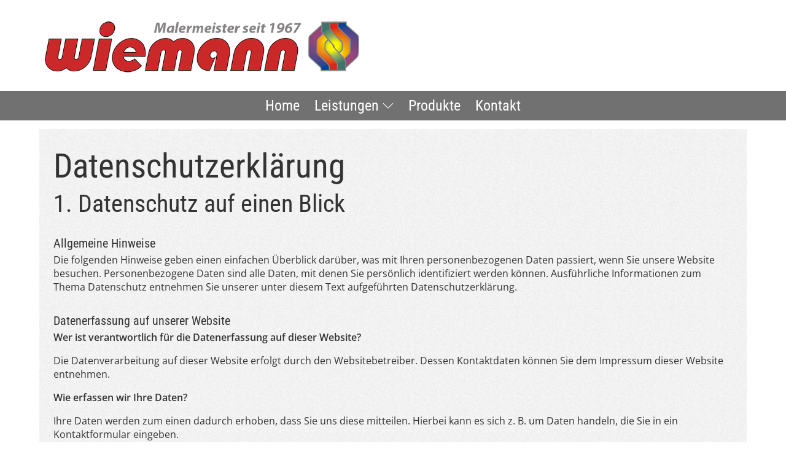

--- FILE ---
content_type: text/css
request_url: https://www.maler-wiemann.de/templates/malerwiemann/css/template.css
body_size: 4127
content:

/* open-sans-300 - latin */
@font-face {
  font-display: swap; /* Check https://developer.mozilla.org/en-US/docs/Web/CSS/@font-face/font-display for other options. */
  font-family: 'Open Sans';
  font-style: normal;
  font-weight: 300;
  src: url('../fonts/open-sans-v35-latin-300.woff2') format('woff2'); /* Chrome 36+, Opera 23+, Firefox 39+, Safari 12+, iOS 10+ */
}

/* open-sans-regular - latin */
@font-face {
  font-display: swap; /* Check https://developer.mozilla.org/en-US/docs/Web/CSS/@font-face/font-display for other options. */
  font-family: 'Open Sans';
  font-style: normal;
  font-weight: 400;
  src: url('../fonts/open-sans-v35-latin-regular.woff2') format('woff2'); /* Chrome 36+, Opera 23+, Firefox 39+, Safari 12+, iOS 10+ */
}

/* open-sans-600 - latin */
@font-face {
  font-display: swap; /* Check https://developer.mozilla.org/en-US/docs/Web/CSS/@font-face/font-display for other options. */
  font-family: 'Open Sans';
  font-style: normal;
  font-weight: 600;
  src: url('../fonts/open-sans-v35-latin-600.woff2') format('woff2'); /* Chrome 36+, Opera 23+, Firefox 39+, Safari 12+, iOS 10+ */
}

/* roboto-condensed-regular - latin */
@font-face {
  font-display: swap; /* Check https://developer.mozilla.org/en-US/docs/Web/CSS/@font-face/font-display for other options. */
  font-family: 'Roboto Condensed';
  font-style: normal;
  font-weight: 400;
  src: url('../fonts/roboto-condensed-v27-latin-regular.woff2') format('woff2'); /* Chrome 36+, Opera 23+, Firefox 39+, Safari 12+, iOS 10+ */
}

/* roboto-condensed-600 - latin */
@font-face {
  font-display: swap; /* Check https://developer.mozilla.org/en-US/docs/Web/CSS/@font-face/font-display for other options. */
  font-family: 'Roboto Condensed';
  font-style: normal;
  font-weight: 600;
  src: url('../fonts/roboto-condensed-v27-latin-600.woff2') format('woff2'); /* Chrome 36+, Opera 23+, Firefox 39+, Safari 12+, iOS 10+ */
}



html {
	/* scrollbar fix (prevent ugly left pull for lower content sites) */
	overflow-y: scroll;
	height:100%
}

body {
	height:100%;margin:0;	padding:0;background-color:#fff;color:#333333;	font-family:'Open Sans', sans-serif;	font-size:16px;font-weight:400;}

p{margin:0;padding:4px 0 12px 0;line-height:1.4}
p:after{clear:both;display:table;content:"";}

ul{margin:0;padding:0 0 12px 16px;}

h1, h2, .h1, .h2 {font-weight:600;line-height:1.1;color:#333333;}
h3, h4, h5, .h3, .h4, .h5{font-weight:500;color:#333333;}

h1, .h1{font-size:32px;margin:0;padding:0 0 10px 0;font-family: 'Roboto Condensed'; font-style: normal; font-weight: 400;}
h1.subcat-headline{padding:30px 0px 60px 0;}
h2, .h2{font-size:24px;margin:0;padding:0 0 10px;color:#333333;font-family: 'Roboto Condensed'; font-style: normal; font-weight: 400;}
h3, .h3{font-size:20px;margin:0;padding:20px 0 0px 0;font-family: 'Roboto Condensed'; }
h3.subhead{padding:6px 0 0px 0;}
h4, h4{font-size:18px;font-weight:500;}

h2.clr{margin:30px 0 10px 0;}


.visually-hidden{display:none;}

.phone{position:relative;}
.email{position:relative;}
#menu_top .email{padding-left:10px;}
.phone:before{content: '\e621';font-family: themify;position: relative;padding-left:3px;padding-right:3px;}
.email:before{content: '\e75a';font-family: themify;position: relative;padding-left:3px;padding-right:3px;top:2px;}

a{color:#5b5859;text-decoration:none;}
p a{color:#666666;}

a.back{color:#5b5859;font-weight:500;padding:8px 0;margin-top:20px;position:relative;display:block;}
a.back:before{content: '\e64a';font-family: themify;text-align: center;position:relative;top:2px;}

a.mailbutton{background-color:#dd051a;color:#ffffff;font-weight:500;padding:8px 18px;display:inline-block;}


b, strong{font-weight:600;}

.category-desc img{padding:10px 0;}
figure{margin:0;padding:10px 0;}
figure img, #content img{max-width:100%;height:auto;}
figcaption{font-size:13px;width: 80%;max-width: 760px;margin: auto;font-style:italic;}

dl.article-info{margin:10px 0 0px 0;padding:0}
dl.article-info dd{margin:0;padding:0;}

dl.tags{margin:20px 0 10px 0;padding:0;}
dl.tags dt{display:inline-block;width:auto;}
dl.tags dd{display:inline-block;width:auto;margin-left:10px;}

.clr{clear:both;}
#breadcrumb{display:none;}

#wrapper{width:100%;margin:auto;position:relative;}

header{width:100%;position:relative;background-color:#ffffff;}        
#header_inner{padding-top:20px;padding-bottom:16px;background-color:#ffffff;max-width:1400px; margin:auto;position:relative;}

#logo{width:65%;margin-left:5%;float:left;}
#logo img{width:100%;max-width:530px;height:auto;}
#logo p{margin:0;padding:0;}

#menu_main{width:25%;float:right;margin-right:5%;}

#feature img{width:100%;}

#menu_top{text-align:right;}
#menu_top p{margin:0;padding:0;}
#menu_top a{color:#5b5859;}
#menu_top ul{list-style:none;margin:0;padding:0;}
#menu_top ul li{margin:0;padding:0;font-weight:400}
#menu_top ul li.active{font-weight:500;}
.mobilemenuck-bar-title{display:none!important;}

#menu_main{font-family: 'Roboto Condensed'; font-style: normal; }
#main{clear:both;}
#content_top:after{clear:both;display:table;content:"";}
#content_inner{width:90%;max-width:1400px;margin:auto; background-color: #f1f1f1;background-image: url(../images/noise.jpg);    }
#footer_top{width:90%;max-width:1400px;margin:auto;padding:60px 0;}

#content{ padding:30px 2%; background-image: url(../images/malerpinsel.png);  background-position: bottom right;  background-repeat: no-repeat;  padding-bottom: 200px !important;  border-bottom: 27px solid #f5b200;}


#ladentext{background-image: url(../images/bgladen.jpg);  background-position: center center;  background-repeat: no-repeat;background-size:cover;color:#ffffff;padding:60px 5%;}
#ladentext p{max-width:650px;margin:auto;font-weight:600;font-size:20px;text-align:center;}
#ladentext h2{font-size:45px; max-width:700px;color:#ffffff;margin:auto;}

.leistung h2, .produkt h2{width:46%;float:left;text-align:right;font-size:44px;line-height:1;}
.leistung ul, .produkt ul{width:49%;float:right;text-align:left;margin:2px 0 0 0;padding:0;list-style:none;font-family: 'Roboto Condensed';font-size:18px;}
.wf-column.leistung, .wf-column.produkt{border-bottom:solid 20px #e0a718;padding-bottom:20px;margin-bottom:40px;overflow:hidden;}
.wf-column.leistung h2, .wf-column.leistung ul, .wf-column.produkt h2, .wf-column.produkt ul{margin-top:30px;}
.wf-columns { gap: 2rem;}


.wf-column.news{background-image:url('../images/news.jpg');background-repeat:no-repeat;background-size:cover;background-position:center;position:relative;}
.wf-column.news > div{background-color:#ffffff;padding:20px 30px;margin:30px;}
.wf-column.news h3{text-decoration:underline;font-family: 'Roboto Condensed'; font-weight: 600;font-size:24px;}

.item-content table{width:90%;max-width:1100px;margin:auto;border-spacing:30px;}
.item-content table td{vertical-align:middle;}
.item-content table td:first-child{width:33.3333%;}
.item-content table h3{padding-top:0;font-family: 'Roboto Condensed'}
.item-content table p{padding:0;}
.item-content table p:after{content:none;}

/* Accordion Kategorieblog*/
.Accordion {padding:0}
.Accordion h2, .Accordion h3, .Accordion .h2{margin: 0;padding: 0;}
.Accordion.focus { border-color: rgba(149, 123, 28,0.5);}
.Accordion > * + * {}
.Accordion-trigger { background: none; display: block; margin: 0; padding: 1em 1.5em 1em 0px; position: relative; text-align: left; width: 100%; outline: none;}
/* .Accordion-trigger:focus,.Accordion-trigger:hover { background: hsl(76, 74%, 43%); color:#ffffff;}*/
.Accordion button { border-style: none;margin:0;padding:0;}
.Accordion button::-moz-focus-inner { border: 0;}
.Accordion-title { display: block; pointer-events: none; outline: none;}
.Accordion-trigger:focus .Accordion-title {}
.Accordion-icon {border: solid #ffffff; border-width: 0 2px 2px 0; height: 1rem; pointer-events: none; position: absolute; right: 1em; top: 50%; transform: translateY(-60%) rotate(45deg); width: 1rem;}
/* .Accordion-trigger:focus .Accordion-icon,.Accordion-trigger:hover .Accordion-icon { border-color: #ffffff; color:#ffffff;}*/
.Accordion-trigger[aria-expanded="true"] .Accordion-icon { transform: translateY(-50%) rotate(-135deg);}
.Accordion-panel { margin: 0; padding: 30px 0 30px 0px ;}
/* For Edge bug https://developer.microsoft.com/en-us/microsoft-edge/platform/issues/4806035/ */
.Accordion-panel[hidden] { display: none;}
.Accordion-panel h2{font-size:18px;padding:8px 0 10px 0!important;}

  

/* Pagination */
.pagination > li > a, .pagination > li > span { line-height: 1.4; color:#dd051a!important;}
.pagination > .active > a, .pagination > .active > span, .pagination > .active > a:hover, .pagination > .active > span:hover, .pagination > .active > a:focus, .pagination > .active > span:focus { z-index: 2; color: #fff!important; cursor: default; background-color: #dd051a!important; border-color: #dd051a!important;}
   
   
/*Formular*/
fieldset{border:none;width:98%;margin:0 2% 0 0;padding:0;}
fieldset dt {clear:both;}
fieldset dt, fieldset dd {width:100%;padding:4px 0;text-align:left;margin:0;}
input[type="text"], textarea {width:96%;padding:4px 2%;margin:0;border:solid 1px #ccc;color:#5b5859;	font-family: 'Maven Pro', sans-serif;	font-size:16px;font-weight:400;}
input[tpye="radio"]{width:auto;}
input[type="submit"]{width:150px;background-color:#dd051a;color:#ffffff;font-size:20px;margin-top:20px;padding:8px;text-transform:uppercase;border:none;}
.antispam{display:none;}




 /******* Media Queries ********/
 
 @media (min-width: 500px) {
   
	.columnwrap { grid-gap: 2em; display: grid; grid-auto-flow: row; grid-template-columns: 1fr 1fr;  margin: 0 0 1em;}
    
}



@media (min-width: 768px) {
    header{position:relative;height:160px;} 
    #menu_top{font-size:14px;}
    #search{position: absolute;right: 90px;top: 71px;text-align:right;padding:20px 10px 0 16%;width:276px;}
    
    #menu_main{clear:right;float:right;padding-top:10px;}
    
    #menu_feature{position:absolute;bottom:0;left:0;right:0;padding-top:40px;z-index:90;overflow:hidden;}
    #menu_feature ul {list-style-type:none;margin:0 5%;padding:0;width:90%;}
    #menu_feature ul li{display:inline-block;background-color:#dd051a;color:#ffffff;margin:0 2% 2px 2%;width:29%;}
    
    body.start #content .item-inner{padding-top:220px;}
    


	.wf-column{overflow:hidden;}
    #content img{transition: all 0.35s ease;}
    #content img:hover{transform: scale(1.1);}

}

 @media (min-width: 961px) {
	 .wf-column h3{height:60px;}
 }


@media (min-width: 1024px) {
	h1{font-size:55px;}
	h2{font-size:40px;}
    #mobil{display:none;}
    header{position:fixed;z-index:99;top:0px;padding-top:0px;
	      -webkit-transition: all 1s; -moz-transition: all 0.3s; -ms-transition: all 0.3s;-o-transition: all 0.3s; transition: all 0.3s; }
    #header_inner{padding-bottom:0px;}
	header #logo img{-webkit-transition: all 1s; -moz-transition: all 0.3s; -ms-transition: all 0.3s;-o-transition: all 0.3s; transition: all 0.3s; }
	header.smaller {height: 112px; padding-top:-10px; }
	header.smaller #menu_main{width:70%;float:right;padding:0 0 0px 0;margin-top:-50px;}
    header.smaller #menu_main ul{padding-top:0px;}    
	header.smaller #menu_main ul ul{border:none;}
	header.smaller #logo{width:170px;padding-top:20px;position:relative;}
	header.smaller #search{display:none;}
	header.smaller #menu_top{display:none;}
	header.smaller #flags{padding-top:0px;}
	
	#main{margin-top:151px;}
	 #menu_main{display:inline-block;z-index:20;clear:both;padding:0px; margin:10px 0;width:100%;position:relative;font-size:18px;text-align:center;background-color:#717171; -webkit-transition: all 1s; -moz-transition: all 0.3s; -ms-transition: all 0.3s;-o-transition: all 0.3s; transition: all 0.3s;color:#ffffff;}
    #menu_main ul{margin:0;padding:0;list-style-type:none;margin:auto;}
    #menu_main ul li{line-height:20px;display:inline-block;padding:0; list-style: none; line-height:20px;;padding:0 12px;text-align:left; font-size:24px;font-weight:400;}
	#menu_main ul li ul li{border:none;padding:4px 0;margin:0;font-weight:400;font-size:18px;vertical-align:top;display:block;}
    #menu_main ul li a{line-height:1.2;padding:10px 0px;}
    #menu_main ul li.active a {color:#e0a718;}
    #menu_main ul li.active ul li a{color:#ffffff;border:none;}
	#menu_main ul li ul li a{border-bottom:solid 1px #c9c8c8!important;display:block;float:none;}
    #menu_main ul li ul li.active a {color:#e0a718;border:none;}
    #menu_main ul li ul li.active ul li a{color:#ffffff;border:none;}
    #menu_main ul li ul li ul li.active a {color:#e0a718;border:none;}
	#menu_main a { display: inline-block;line-height: 15px;color:#ffffff;}
	#menu_main ul li {}
	#menu_main ul li.deeper.parent a:after{ content: "\e64b";font-family:"themify";font-size:18px;padding:2px 0 0 6px;}
	#menu_main ul li.deeper.parent ul li a:after{content:"";}


	#menu_main ul ul {display:none;background-color:#717171;opacity:1;float:none;padding:0px 20px 10px 20px;width:200px;}
	#menu_main ul li:hover > ul { display:block;position: absolute;top: 100%; padding-top:8px;margin-top:-2px;}
	#menu_main ul li:hover > ul ul{position:relative;padding-top:0px;margin-top:0px;}
	#menu_main ul ul ul{display:block;border:none;}
    #menu_main ul li ul li ul li{float:none;display:block;width:100%;padding:8px 0;font-weight:400;text-transform:none;border-bottom:solid 1px #b2b1b1;}
	
	
    #breadcrumb{display:block;font-size:14px;padding-top:35px;}
    #breadcrumb ul{margin:0;padding:0;list-style-type:none;}
    #breadcrumb ul li{margin:0;padding:0 4px;border-right:solid 1px #7f7d7e;display:inline;}
    #breadcrumb ul li:first-child{padding:0;border:none;}
    #breadcrumb ul li:last-child{border:none;}

    .item-content .inner{width:80%;max-width:900px;margin:auto;padding:60px 0;}
    .item-content .inner ul{column-count:2;}
	
	
}

@media (min-width: 1200px) {   
	#main{margin-top:210px;}
	.wf-column.news > div{background-color:#ffffff;padding:20px 30px;position:absolute;left:20px;bottom:20px;margin:0;}
	 .wf-column h3{height:auto;}
    
}

@media (max-width: 1023px) {
	.item-content{width:90%;margin:auto;}

}

@media (max-width: 960px) {
	.item-content{width:90%;margin:auto;}
	.wf-column{text-align:center;}
	.item-content table td{display:inline;width:100%;}

}

/*image effects
 *
------------------------------------------------------------------------------*/
a[data-featherlight="image"], span[data-featherlight="image"]{overflow:hidden;display:block;}

@media (min-width: 1024px) {

	a[data-featherlight="image"]:hover img {
		-webkit-transform: scale(1.15);
		-moz-transform: scale(1.15);
		-ms-transform: scale(1.15);
		-o-transform: scale(1.15);
		transform: scale(1.15);
	}

	a[data-featherlight="image"] img {
		-webkit-transition: all 0.35s ease;
		-moz-transition: all 0.35s ease;
		-o-transition: all 0.35s ease;
		transition: all 0.35s ease;
		-webkit-transform: scale(1);
		-moz-transform: scale(1);
		-ms-transform: scale(1);
		-o-transform: scale(1);
		transform: scale(1);
	}

	a[data-featherlight="image"] img {
		-webkit-transition: all 0.35s ease;
		-moz-transition: all 0.35s ease;
		-o-transition: all 0.35s ease;
		transition: all 0.35s ease;
		-webkit-transform: scale(1);
		-moz-transform: scale(1);
		-ms-transform: scale(1);
		-o-transform: scale(1);
		transform: scale(1);
	}

	a[data-featherlight="image"] img {
		max-width: 100%;
		width: auto \9;
		height: auto;
		vertical-align: middle;
		border: 0;
		-ms-interpolation-mode: bicubic;
		width: 100%;
	}

	a[data-featherlight="image"] {
		position: relative;
	}

	a[data-featherlight="image"] {
		overflow: hidden;
		margin-bottom: 0;
	}

	a[data-featherlight="image"] {
		float: none;
		overflow: hidden;
		margin: 0 0 15px;
		padding: 0;
	}

	a[data-featherlight="image"] {
		float: none;
		overflow: hidden;
		margin: 0;
		padding: 0;
	}

	a[data-featherlight="image"] {
		position: relative;
		overflow: hidden;
		float: left;
	}

	a[data-featherlight="image"]:before {
		-webkit-transition: all 0.35s ease;
		-moz-transition: all 0.35s ease;
		-o-transition: all 0.35s ease;
		transition: all 0.35s ease;
		-webkit-transform: scale(.35);
		-moz-transform: scale(.35);
		-ms-transform: scale(.35);
		-o-transform: scale(.35);
		transform: scale(.35);
		visibility: hidden;
		opacity: 0;
		content: '';
		position: absolute;
		top: 10px;
		left: 10px;
		bottom: 10px;
		right: 10px;
		border: solid 1px #fff;
		z-index: 5;
		background-color: #fff;
	}

	a[data-featherlight="image"]:hover:before {
		-webkit-transform: scale(1);
		-moz-transform: scale(1);
		-ms-transform: scale(1);
		-o-transform: scale(1);
		transform: scale(1);
		visibility: visible;
		opacity: 1;
		background-color: transparent;
	}

	a[data-featherlight="image"]:after {
		content: ".";
		clear: both;
		display: block;
		visibility: hidden;
		height: 0px;
	}


	/************************/

	span[data-featherlight="image"]:hover img {
		-webkit-transform: scale(1.15);
		-moz-transform: scale(1.15);
		-ms-transform: scale(1.15);
		-o-transform: scale(1.15);
		transform: scale(1.15);
	}

	span[data-featherlight="image"] img {
		-webkit-transition: all 0.35s ease;
		-moz-transition: all 0.35s ease;
		-o-transition: all 0.35s ease;
		transition: all 0.35s ease;
		-webkit-transform: scale(1);
		-moz-transform: scale(1);
		-ms-transform: scale(1);
		-o-transform: scale(1);
		transform: scale(1);
	}

	span[data-featherlight="image"] img {
		-webkit-transition: all 0.35s ease;
		-moz-transition: all 0.35s ease;
		-o-transition: all 0.35s ease;
		transition: all 0.35s ease;
		-webkit-transform: scale(1);
		-moz-transform: scale(1);
		-ms-transform: scale(1);
		-o-transform: scale(1);
		transform: scale(1);
	}

	span[data-featherlight="image"] img {
		max-width: 100%;
		width: auto \9;
		height: auto;
		vertical-align: middle;
		border: 0;
		-ms-interpolation-mode: bicubic;
		width: 100%;
	}

	span[data-featherlight="image"] {
		position: relative;
	}

	span[data-featherlight="image"] {
		overflow: hidden;
		margin-bottom: 0;
	}

	span[data-featherlight="image"] {
		float: none;
		overflow: hidden;
		margin: 0 0 15px;
		padding: 0;
	}

	span[data-featherlight="image"] {
		float: none;
		overflow: hidden;
		margin: 0;
		padding: 0;
	}

	span[data-featherlight="image"] {
		position: relative;
		overflow: hidden;
		float: left;
	}

	span[data-featherlight="image"]:before {
		-webkit-transition: all 0.35s ease;
		-moz-transition: all 0.35s ease;
		-o-transition: all 0.35s ease;
		transition: all 0.35s ease;
		-webkit-transform: scale(.35);
		-moz-transform: scale(.35);
		-ms-transform: scale(.35);
		-o-transform: scale(.35);
		transform: scale(.35);
		visibility: hidden;
		opacity: 0;
		content: '';
		position: absolute;
		top: 10px;
		left: 10px;
		bottom: 10px;
		right: 10px;
		border: solid 1px #fff;
		z-index: 5;
		background-color: #fff;
	}

	span[data-featherlight="image"]:hover:before {
		-webkit-transform: scale(1);
		-moz-transform: scale(1);
		-ms-transform: scale(1);
		-o-transform: scale(1);
		transform: scale(1);
		visibility: visible;
		opacity: 1;
		background-color: transparent;
	}

	span[data-featherlight="image"]:after {
		content: ".";
		clear: both;
		display: block;
		visibility: hidden;
		height: 0px;
	}
}
